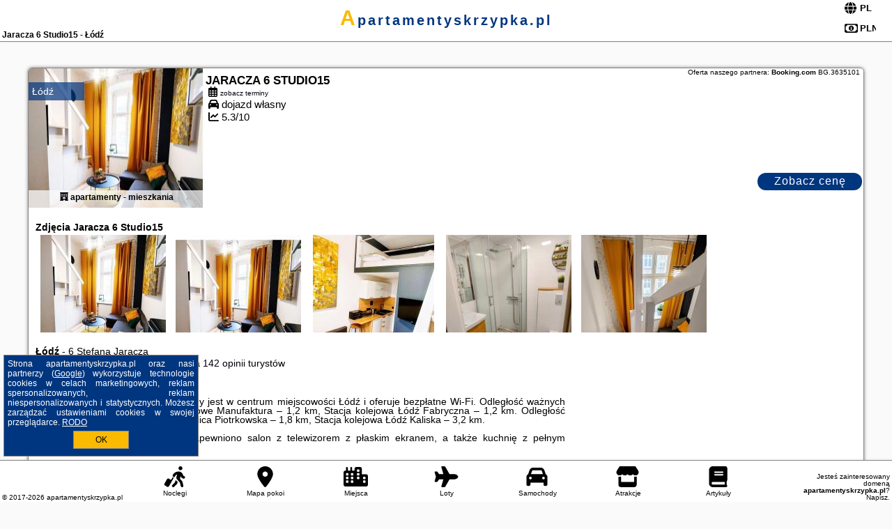

--- FILE ---
content_type: text/html; charset=UTF-8
request_url: https://apartamentyskrzypka.pl/noclegi/lodz/jaracza-6-studio15/3635101
body_size: 5172
content:
<!DOCTYPE HTML>

<html lang='pl'>

<head>
<meta charset='utf-8'><meta name='viewport' content='width=device-width, initial-scale=1'><meta name='author' content='apartamentyskrzypka.pl *** PolskiePortale.pl Sp. z o.o.'><meta name='google-site-verification' content='yvOM56apBfNca763GbIkNf-b46wyC18X4afyYHSSMcQ'><link rel='canonical' href='https://apartamentyskrzypka.pl/lodz/jaracza-6-studio15/3635101'><link rel='sitemap' type='application/xml' title='Site Map' href='/sitemap.xml'><link rel='dns-prefetch' href='//q-xx.bstatic.com'><link rel='dns-prefetch' href='//api.maptiler.com'><link rel='dns-prefetch' href='//pagead2.googlesyndication.com'><link rel='dns-prefetch' href='//cdnjs.cloudflare.com'>
<link href='https://apartamentyskrzypka.pl/favicon5.ico' rel='shortcut icon' type='image/x-icon'>
<meta name='robots' content='index, follow'><meta name='robots' content='max-image-preview:large'>
<meta name='keywords' content='Jaracza 6 Studio15, Noclegi, Polska, oferty, rezerwuj, spanie, hotel, apartament, pokój, Łódź, apartamentyskrzypka.pl'>
<meta name='description' content='👫Jaracza 6 Studio15 🛌 Polska Zarezerwuj termin. Wybierz kierunek podróży.  apartamenty - mieszkania. Obiekt Jaracza 6 Studio15 położony jest w centrum miejscowości Łódź i oferuje bezpłatne Wi-Fi. Odległość ważnych miejsc od obiektu: Centrum handlowe Manufaktura – 1,2 km, Stacja kolejowa Łódź ... ➡ apartamentyskrzypka.pl'>
<title>Jaracza 6 Studio15 - Łódź</title>
<script src='https://code.jquery.com/jquery-3.6.0.min.js'></script><link href='/_css/affiliate7_min.css?0114' rel='stylesheet'>
<!-- Global site tag (gtag.js) - Google Analytics -->
<script async src="https://www.googletagmanager.com/gtag/js?id=G-450R68E3M3"></script>
<script>
  window.dataLayer = window.dataLayer || [];
  function gtag(){dataLayer.push(arguments);}
  gtag('js', new Date());
  gtag('config', 'G-450R68E3M3');
  gtag('config', 'UA-3412385-15');
  setTimeout("gtag('event', '30s', {'event_category':'apartamentyskrzypka.pl', 'event_label':'site_read'});",30000);
</script>
<!-- END Global site tag (gtag.js) - Google Analytics -->
</head>
<body id='body' data-portalversion='7' data-testversion='B'>


<header><div id='siteDomain'><a href='/' title='home page' class='homePage'>apartamentyskrzypka.pl</a></div><h1 id='siteTitle'><strong>Jaracza 6 Studio15 - Łódź</strong></h1><form method='post' action='#' id='langBox'><span><i class='fa-solid fa-globe'></i></span><select name='language' onchange="this.form.submit()"><option value='en' >EN</option><option value='es' >ES</option><option value='de' >DE</option><option value='fr' >FR</option><option value='it' >IT</option><option value='pl' SELECTED>PL</option><option value='pt' >PT</option></select></form>
<form method='post' action='#' id='currencyBox'><span><i class='fa-regular fa-money-bill-1'></i></span><select name='currency' onchange="this.form.submit()"><option value='ARS' >ARS</option><option value='BRL' >BRL</option><option value='CAD' >CAD</option><option value='CLP' >CLP</option><option value='COP' >COP</option><option value='EUR' >EUR</option><option value='GBP' >GBP</option><option value='INR' >INR</option><option value='PLN' SELECTED>PLN</option><option value='USD' >USD</option></select></form>
</header>

<main><div id='offerSingleContainer'>

<article class='offerBox offerItem offerItemLong' itemscope itemtype='https://schema.org/Hotel' data-lp='1' style='background-image:url("https://apartamentyskrzypka.pl/_img/blank_photo.jpg")'><a href='/noclegi/lodz/rezerwuj/3635101' target='_blank' itemprop='url' class='offerPhoto' style='background-image:url("https://q-xx.bstatic.com/xdata/images/hotel/max250/465021927.jpg?k=b1e833a2c7a6a2cd95110a94820e79304cea3d22dec34aa5c40e411d26258a47&o=&a=355109")' title='[1] Jaracza 6 Studio15' rel='nofollow' onclick="gtag('event', 'Afiliacja', {'event_category':'BG', 'event_label':'zdjecie'});"></a>
<div class='offerDetails'><h5 class='offerName'><strong itemprop='name'>Jaracza 6 Studio15</strong></h5><h6 class='offerDestination' itemprop='address'><a href='/miejscowosc/lodz' title='oferty Łódź' class='link'>Łódź</a></h6><p class='offerTerm' title='zobacz terminy'>&nbsp;<i class='far fa-calendar-alt'></i>  <a href='/noclegi/lodz/rezerwuj/3635101' target='_blank' class='link' title='różne terminy wycieczki do Łódź' rel='nofollow' onclick="gtag('event', 'Afiliacja', {'event_category':'BG', 'event_label':'terminy'});"><small>zobacz terminy</small></a></p><p class='offerCategory'>&nbsp;<a href='/noclegi/lodz/jaracza-6-studio15/3635101' title='oferta' class='offerCategory-link'><i class='fas fa-hotel'></i></a> apartamenty - mieszkania</p><p class='offerTravel'>&nbsp;<i class='fas fa-car'></i> dojazd własny</p><p class='offerRating'>&nbsp;<i class='fas fa-chart-line'></i> 5.3/10</p><a href='/noclegi/lodz/rezerwuj/3635101' target='_blank' class='lookLink' title='Wczasy - Polska' rel='nofollow' onclick="gtag('event', 'Afiliacja', {'event_category':'BG', 'event_label':'zobacz'});">Zobacz cenę</a></div><div class='offerDetailsExtended'><h3 style='margin-top:8px;'><strong>Zdjęcia Jaracza 6 Studio15</strong><h3><p class='offerAdditionalPhoto'><a href='https://q-xx.bstatic.com/xdata/images/hotel/max1400/465021927.jpg?k=b1e833a2c7a6a2cd95110a94820e79304cea3d22dec34aa5c40e411d26258a47&o=&a=355109' data-lightbox='Offerbg.10172129' class='offerPhotoBox' title='Urlop Wczasy Jaracza 6 Studio15 Polska'><img src='https://q-xx.bstatic.com/xdata/images/hotel/max180/465021927.jpg?k=b1e833a2c7a6a2cd95110a94820e79304cea3d22dec34aa5c40e411d26258a47&o=&a=355109' alt='Top Łódź' title='Top Łódź' itemprop='photo' class='offerPhoto' onerror="this.onerror=null;this.src='https://apartamentyskrzypka.pl/_img/blank_photo.jpg';"></a></p><p class='offerAdditionalPhoto'><a href='https://q-xx.bstatic.com/xdata/images/hotel/max1400/492754222.jpg?k=c7456d24c0037ae2cebc22dff541f59eeecd5ec97544348c466e09573e9644d9&o=&a=355109' data-lightbox='Offerbg.10172129' class='offerPhotoBox' title='Urlop Wczasy Jaracza 6 Studio15 Polska'><img src='https://q-xx.bstatic.com/xdata/images/hotel/max180/492754222.jpg?k=c7456d24c0037ae2cebc22dff541f59eeecd5ec97544348c466e09573e9644d9&o=&a=355109' alt='Top Łódź' title='Top Łódź' itemprop='photo' class='offerPhoto' onerror="this.onerror=null;this.src='https://apartamentyskrzypka.pl/_img/blank_photo.jpg';"></a></p><p class='offerAdditionalPhoto'><a href='https://q-xx.bstatic.com/xdata/images/hotel/max1400/492754568.jpg?k=feba9d4b555a164169eb5448c6d62ad4179dcbb1a66b7b7ce92ef3b5eb067d1f&o=&a=355109' data-lightbox='Offerbg.10172129' class='offerPhotoBox' title='Urlop Wczasy Jaracza 6 Studio15 Polska'><img src='https://q-xx.bstatic.com/xdata/images/hotel/max180/492754568.jpg?k=feba9d4b555a164169eb5448c6d62ad4179dcbb1a66b7b7ce92ef3b5eb067d1f&o=&a=355109' alt='Top Łódź' title='Top Łódź' itemprop='photo' class='offerPhoto' onerror="this.onerror=null;this.src='https://apartamentyskrzypka.pl/_img/blank_photo.jpg';"></a></p><p class='offerAdditionalPhoto'><a href='https://q-xx.bstatic.com/xdata/images/hotel/max1400/492754445.jpg?k=1ee31ac25ed5e839e37d7ec53f2f08a96bd146faffa580bda5061b24c5e5ba24&o=&a=355109' data-lightbox='Offerbg.10172129' class='offerPhotoBox' title='Urlop Wczasy Jaracza 6 Studio15 Polska'><img src='https://q-xx.bstatic.com/xdata/images/hotel/max180/492754445.jpg?k=1ee31ac25ed5e839e37d7ec53f2f08a96bd146faffa580bda5061b24c5e5ba24&o=&a=355109' alt='Top Łódź' title='Top Łódź' itemprop='photo' class='offerPhoto' onerror="this.onerror=null;this.src='https://apartamentyskrzypka.pl/_img/blank_photo.jpg';"></a></p><p class='offerAdditionalPhoto'><a href='https://q-xx.bstatic.com/xdata/images/hotel/max1400/492754292.jpg?k=77ea94881ef4f49e1e95b70b74830d4d25ea6b57b8ece1f776b55f2fb1dd49c4&o=&a=355109' data-lightbox='Offerbg.10172129' class='offerPhotoBox' title='Urlop Wczasy Jaracza 6 Studio15 Polska'><img src='https://q-xx.bstatic.com/xdata/images/hotel/max180/492754292.jpg?k=77ea94881ef4f49e1e95b70b74830d4d25ea6b57b8ece1f776b55f2fb1dd49c4&o=&a=355109' alt='Top Łódź' title='Top Łódź' itemprop='photo' class='offerPhoto' onerror="this.onerror=null;this.src='https://apartamentyskrzypka.pl/_img/blank_photo.jpg';"></a></p><br><br><p itemprop='address' itemscope itemtype='https://schema.org/PostalAddress'><strong itemprop='addressLocality'>Łódź</strong> - <span itemprop='streetAddress'>6 Stefana Jaracza</span></p><div class='offerAdditionalOpinion'><h3><strong>Opinie Jaracza 6 Studio15</strong>: posiada <a href='/noclegi/lodz/rezerwuj/3635101' class='link' target='_blank' rel='nofollow' onclick="gtag('event', 'Afiliacja', {'event_category':'BG', 'event_label':'opinie'});">142 opinii</a> turystów</h3></div><br><br><div class='offerAdditionalInformation' itemprop='description'><p>Obiekt Jaracza 6 Studio15 położony jest w centrum miejscowości Łódź i oferuje bezpłatne Wi-Fi. Odległość ważnych miejsc od obiektu: Centrum handlowe Manufaktura – 1,2 km, Stacja kolejowa Łódź Fabryczna – 1,2 km. Odległość ważnych miejsc od apartamentu: Ulica Piotrkowska – 1,8 km, Stacja kolejowa Łódź Kaliska – 3,2 km.<br><br>W apartamencie z 1 sypialnią zapewniono salon z telewizorem z płaskim ekranem, a także kuchnię z pełnym wyposażeniem, w tym lodówką.<br><br>Odległość ważnych miejsc od obiektu: Międzynarodowe Targi Łódzkie – 3,5 km, PKP Łódź Kaliska – 3,8 km. Lotnisko Lotnisko im. Władysława Reymonta w Łodzi znajduje się 8 km od obiektu.</p><br>Doba hotelowa od godziny 15:00 do 11:00.<br><br><p>W obiekcie obowiązuje zakaz organizowania wieczorów panieńskich, kawalerskich itp.<br>W przypadku pobytu w obiekcie z dziećmi należy pamiętać, że obiekt jest prawnie zobowiązany do stosowania standardów ochrony małoletnich, ustalenia tożsamości małoletnich i ich relacji z osobą dorosłą, z którą przebywają.</p><br><br><p class="opisPokoi"><b>Apartament z 1 sypialnią.</b> The apartments kitchen, which has a stovetop and a refrigerator, is available for cooking and storing food. This apartment offers heating and a flat-screen TV. The unit has 2 beds. <i>Apartament - 4 osobowy.</i> </p><br><br>Dodatkowe informacje o ofercie Polska - Łódź - Jaracza 6 Studio15, opinie wczasowiczów a także <b>wolne terminy</b> znajdują na stronie <a href='/noclegi/lodz/rezerwuj/3635101' class='link' target='_blank' rel='nofollow' onclick="gtag('event', 'Afiliacja', {'event_category':'BG', 'event_label':'hotel'});">naszego partnera</a>.<br><br></div><br><br><a href='/noclegi/lodz/rezerwuj/3635101' target='_blank' class='lookLink2' title='Wczasy - Polska' rel='nofollow' onclick="gtag('event', 'Afiliacja', {'event_category':'BG', 'event_label':'zobacz'});">Zarezerwuj termin</a></div><p class='idInfo' title='Oferta naszego partnera: Booking.com'>Oferta naszego partnera: <b>Booking.com</b> BG.3635101</p></article>

<script id='resultsId' data-portalid='5395' data-adsense='1' data-portalversion='7' type='text/json'>{"0":3635101}</script>

<script id='resultsInfo' type='text/json'>{"count":{"ALL":1,"SQL":1,"BG":1,"II":0,"TL":0,"AC":0,"PP":0,"Loop":1},"max":{"Limit":1,"BG":1,"II":1,"TL":1,"AC":1,"PP":1},"idList":{"BG":{"0":"10172129"}}}</script>

<script id='resultsMap' type='text/json' data-reload='YES'></script>

<script id='globalWhere' type='text/json'>{"place":null,"name":null,"category":"20","portal":null,"searchRadius":"600","whereXY":"AND a.location_x BETWEEN 44.333194594595 AND 55.144005405405 AND a.location_y BETWEEN 9.4865007692308 AND 27.948039230769 ","deltaNSEW":{"0":55.14400540540540163192417821846902370452880859375,"1":44.33319459459459466188491205684840679168701171875,"2":27.948039230769229135376008343882858753204345703125,"3":9.486500769230769236628475482575595378875732421875},"deltaLimitNSEW":{"0":55.14400540540540163192417821846902370452880859375,"1":44.33319459459459466188491205684840679168701171875,"2":27.948039230769229135376008343882858753204345703125,"3":9.486500769230769236628475482575595378875732421875},"partnerAff":{"0":"PP","1":"II","2":"BG","3":"TL"},"detailedTrail":"SnnnnnnnnnnnnnnnnnnS"}</script>
<link href='https://cdnjs.cloudflare.com/ajax/libs/leaflet/1.3.3/leaflet.css' rel='stylesheet'>
<script src='https://cdnjs.cloudflare.com/ajax/libs/leaflet/1.3.3/leaflet.js'></script>
<div id='map' style='width: 100%; height: 300px; border: 1px solid silver; margin-bottom: 10px;'></div><script>
              var map = L.map( 'map', {center: [51.77297800, 19.45714600], minZoom: 2, zoom: 13});
              L.tileLayer( 'https://{s}.tile.openstreetmap.org/{z}/{x}/{y}.png', {attribution: '&copy; <a href="https://www.openstreetmap.org/copyright" rel="nofollow">OpenStreetMap</a>', subdomains: ['a','b','c']} ).addTo( map );
              var marker = L.marker( [51.77297800, 19.45714600] );
              map.addLayer( marker );          
        </script><article class='offerBox articleBox articleBoxList' style='min-height:auto;'><p><b>Zobacz atrakcje w okolicy:</b></p><a href='/atrakcje/Centralne-Muzeum-Wlokiennictwa-w-Lodzi/1413' title='Atrakcja turystyczna - Centralne Muzeum Włókiennictwa w Łodzi' class='articlePromoLink'> Centralne Muzeum Włókiennictwa w Łodzi </a> <a href='/atrakcje/Ksiezy-Mlyn/1416' title='Atrakcja turystyczna - Księży Młyn' class='articlePromoLink'> Księży Młyn </a> <a href='/atrakcje/Muzeum-Kinematografii-w-Lodzi/1415' title='Atrakcja turystyczna - Muzeum Kinematografii w Łodzi' class='articlePromoLink'> Muzeum Kinematografii w Łodzi </a> <a href='/atrakcje/Palmiarnia-w-Lodzi/1414' title='Atrakcja turystyczna - Palmiarnia w Łodzi' class='articlePromoLink'> Palmiarnia w Łodzi </a> <a href='/atrakcje/Orientarium-ZOO-Lodz/1410' title='Atrakcja turystyczna - Orientarium ZOO Łódź' class='articlePromoLink'> Orientarium ZOO Łódź </a> <a href='/atrakcje/Aquapark-Fala/1411' title='Atrakcja turystyczna - Aquapark Fala' class='articlePromoLink'> Aquapark Fala </a> <a href='/atrakcje/Muzeum-Miasta-Lodzi/1412' title='Atrakcja turystyczna - Muzeum Miasta Łodzi' class='articlePromoLink'> Muzeum Miasta Łodzi </a> <a href='/atrakcje/Park-Kulturowy-Miasto-Tkaczy/1409' title='Atrakcja turystyczna - Park Kulturowy Miasto Tkaczy' class='articlePromoLink'> Park Kulturowy Miasto Tkaczy </a> </article></div>
</main>

<div id='cookiesInfo'>Strona apartamentyskrzypka.pl oraz nasi partnerzy (<a href="https://policies.google.com/technologies/partner-sites" target="_blank">Google</a>) wykorzystuje technologie cookies w celach marketingowych, reklam spersonalizowanych, reklam niespersonalizowanych i statystycznych. Możesz zarządzać ustawieniami cookies w swojej przeglądarce. <a href="https://polskieportale.pl/rodo" target="_blank">RODO</a> <span id='cookiesOk'>OK</span></div>
<div id='backToTop' data-visible='0'><i class='fas fa-chevron-circle-up fa-2x'></i></div>

<footer id='footer' data-p1='noclegi' data-p2='lodz'><div id='footerBar'><a href='/' title='Noclegi' class='footerBarLink'><i class='fa-solid fa-person-walking-luggage footerBarSvg'></i><span class='footerBarDescription'>Noclegi</span></a><a href='/noclegi-mapa' title='Mapa pokoi' class='footerBarLink'><i class='fa-solid fa-location-dot footerBarSvg'></i><span class='footerBarDescription'>Mapa pokoi</span></a><a href='/miejscowosc' title='Miejsca' class='footerBarLink'><i class='fa-solid fa-city footerBarSvg'></i><span class='footerBarDescription'>Miejsca</span></a><a href='/loty/wszystkie' title='Loty' class='footerBarLink'><i class='fas fa-plane footerBarSvg'></i><span class='footerBarDescription'>Loty</span></a><a href='/samochody/wszystkie/rezerwuj' title='Samochody' class='footerBarLink'><i class='fas fa-car footerBarSvg'></i><span class='footerBarDescription'>Samochody</span></a><a href='/atrakcje' title='Atrakcje' class='footerBarLink'><i class='fa-solid fa-store footerBarSvg'></i><span class='footerBarDescription'>Atrakcje</span></a><a href='/artykul' title='Artykuły' class='footerBarLink'><i class='fa-solid fa-book footerBarSvg'></i><span class='footerBarDescription'>Artykuły</span></a></div><div id='footerDomainInfo'>Jesteś zainteresowany domeną <strong>apartamentyskrzypka.pl</strong>? <a href='https://polskieportale.pl/domeny/44620ce9f144ac78c31e70c9f4ec8888' target='_blank' title='kontakt w sprawie domeny'>Napisz</a>.</div><small id='footerAuthor'>&copy; 2017-2026 <a href='https://polskieportale.pl' target='_blank'>apartamentyskrzypka.pl</a></small></footer>
<script data-ad-client='ca-pub-6460175736944505' async src='//pagead2.googlesyndication.com/pagead/js/adsbygoogle.js'></script><script src='/_js/pl_site_min.js?0114' async></script><script src='https://cdnjs.cloudflare.com/ajax/libs/font-awesome/6.1.1/js/all.min.js' crossorigin='anonymous'></script><script src='https://cdnjs.cloudflare.com/ajax/libs/lightbox2/2.10.0/js/lightbox.min.js' async></script>
<link href='https://cdnjs.cloudflare.com/ajax/libs/lightbox2/2.10.0/css/lightbox.min.css' rel='stylesheet'>


</body>
</html>

--- FILE ---
content_type: text/html; charset=utf-8
request_url: https://www.google.com/recaptcha/api2/aframe
body_size: 270
content:
<!DOCTYPE HTML><html><head><meta http-equiv="content-type" content="text/html; charset=UTF-8"></head><body><script nonce="vAbSqfTGyvMKY3D605NRVQ">/** Anti-fraud and anti-abuse applications only. See google.com/recaptcha */ try{var clients={'sodar':'https://pagead2.googlesyndication.com/pagead/sodar?'};window.addEventListener("message",function(a){try{if(a.source===window.parent){var b=JSON.parse(a.data);var c=clients[b['id']];if(c){var d=document.createElement('img');d.src=c+b['params']+'&rc='+(localStorage.getItem("rc::a")?sessionStorage.getItem("rc::b"):"");window.document.body.appendChild(d);sessionStorage.setItem("rc::e",parseInt(sessionStorage.getItem("rc::e")||0)+1);localStorage.setItem("rc::h",'1769326313716');}}}catch(b){}});window.parent.postMessage("_grecaptcha_ready", "*");}catch(b){}</script></body></html>